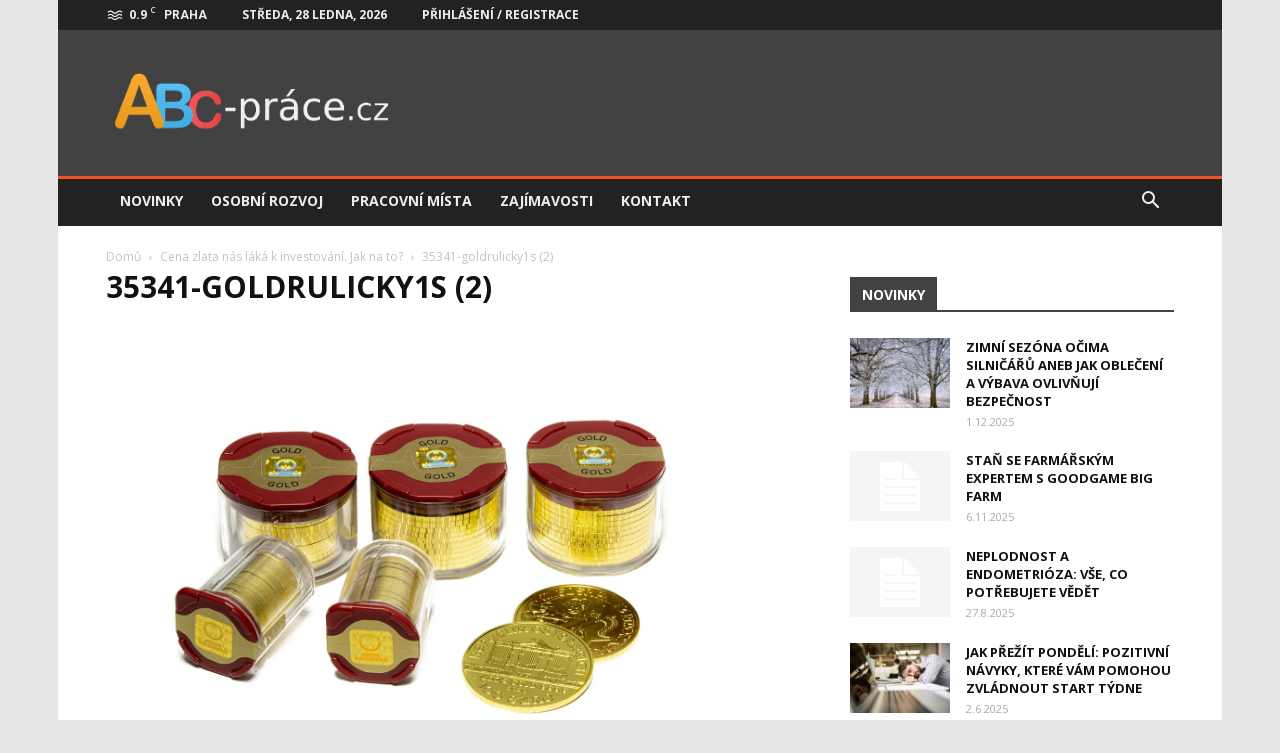

--- FILE ---
content_type: text/plain
request_url: https://www.google-analytics.com/j/collect?v=1&_v=j102&a=521808387&t=pageview&_s=1&dl=https%3A%2F%2Fabc-prace.cz%2Fcena-zlata-nas-laka-k-investovani-jak-na-to%2F35341-goldrulicky1s-2%2F&ul=en-us%40posix&dt=35341-goldrulicky1s%20(2)%20-%20ABC%20pr%C3%A1ce&sr=1280x720&vp=1280x720&_u=IEBAAEABAAAAACAAI~&jid=1361045065&gjid=860696570&cid=2105331289.1769599574&tid=UA-52737953-26&_gid=1661194913.1769599574&_r=1&_slc=1&z=848488366
body_size: -449
content:
2,cG-F6BNZLRGMW